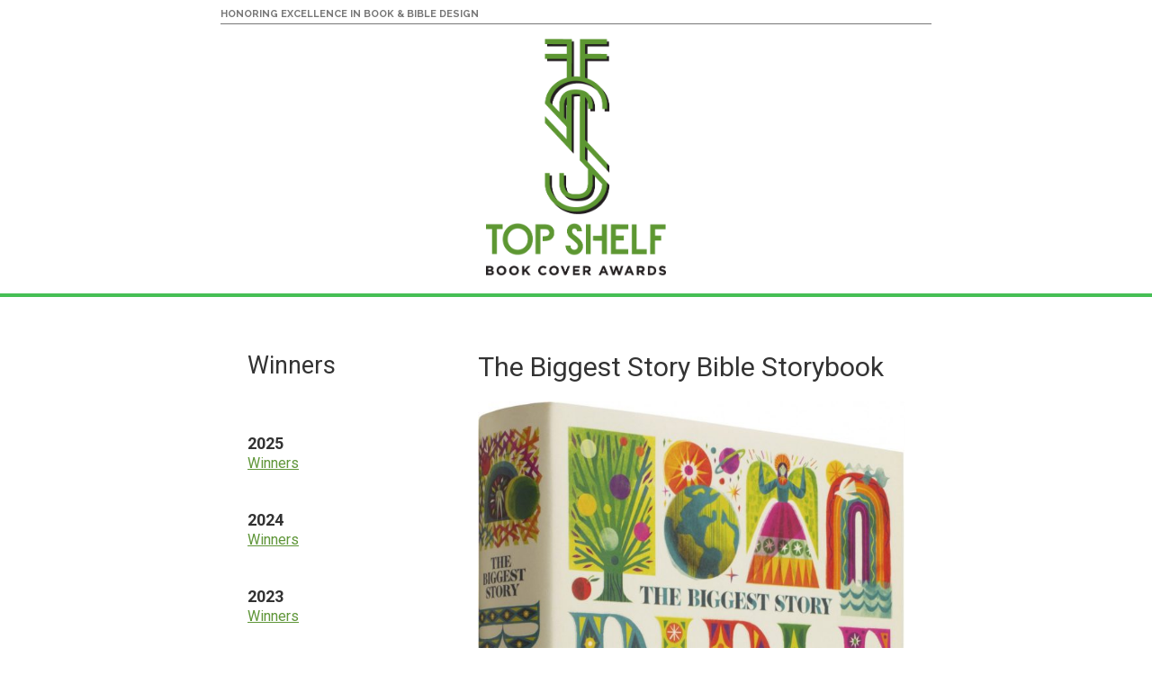

--- FILE ---
content_type: text/html; charset=UTF-8
request_url: https://archive.topshelfaward.org/book/the-biggest-story-bible-storybook/
body_size: 8435
content:
<!DOCTYPE html>
<html lang="en-US">
<head >
<meta charset="UTF-8" />
<meta name="viewport" content="width=device-width, initial-scale=1" />
<meta name='robots' content='index, follow, max-image-preview:large, max-snippet:-1, max-video-preview:-1' />
	<style>img:is([sizes="auto" i], [sizes^="auto," i]) { contain-intrinsic-size: 3000px 1500px }</style>
	
	<!-- This site is optimized with the Yoast SEO plugin v25.8 - https://yoast.com/wordpress/plugins/seo/ -->
	<title>The Biggest Story Bible Storybook - ECPA: Book Cover Awards [Top Shelf]</title>
	<link rel="canonical" href="https://archive.topshelfaward.org/book/the-biggest-story-bible-storybook/" />
	<meta property="og:locale" content="en_US" />
	<meta property="og:type" content="article" />
	<meta property="og:title" content="The Biggest Story Bible Storybook - ECPA: Book Cover Awards [Top Shelf]" />
	<meta property="og:url" content="https://archive.topshelfaward.org/book/the-biggest-story-bible-storybook/" />
	<meta property="og:site_name" content="ECPA: Book Cover Awards [Top Shelf]" />
	<meta property="article:modified_time" content="2022-11-17T13:39:06+00:00" />
	<meta property="og:image" content="https://archive.topshelfaward.org/wp-content/uploads/2022/09/The-Biggest-Story-Bible-Storybook-9781433557378.jpg" />
	<meta property="og:image:width" content="1308" />
	<meta property="og:image:height" content="2048" />
	<meta property="og:image:type" content="image/jpeg" />
	<meta name="twitter:card" content="summary_large_image" />
	<script type="application/ld+json" class="yoast-schema-graph">{"@context":"https://schema.org","@graph":[{"@type":"WebPage","@id":"https://archive.topshelfaward.org/book/the-biggest-story-bible-storybook/","url":"https://archive.topshelfaward.org/book/the-biggest-story-bible-storybook/","name":"The Biggest Story Bible Storybook - ECPA: Book Cover Awards [Top Shelf]","isPartOf":{"@id":"https://archive.topshelfaward.org/#website"},"primaryImageOfPage":{"@id":"https://archive.topshelfaward.org/book/the-biggest-story-bible-storybook/#primaryimage"},"image":{"@id":"https://archive.topshelfaward.org/book/the-biggest-story-bible-storybook/#primaryimage"},"thumbnailUrl":"https://archive.topshelfaward.org/wp-content/uploads/2022/09/The-Biggest-Story-Bible-Storybook-9781433557378.jpg","datePublished":"2022-09-06T20:15:48+00:00","dateModified":"2022-11-17T13:39:06+00:00","breadcrumb":{"@id":"https://archive.topshelfaward.org/book/the-biggest-story-bible-storybook/#breadcrumb"},"inLanguage":"en-US","potentialAction":[{"@type":"ReadAction","target":["https://archive.topshelfaward.org/book/the-biggest-story-bible-storybook/"]}]},{"@type":"ImageObject","inLanguage":"en-US","@id":"https://archive.topshelfaward.org/book/the-biggest-story-bible-storybook/#primaryimage","url":"https://archive.topshelfaward.org/wp-content/uploads/2022/09/The-Biggest-Story-Bible-Storybook-9781433557378.jpg","contentUrl":"https://archive.topshelfaward.org/wp-content/uploads/2022/09/The-Biggest-Story-Bible-Storybook-9781433557378.jpg","width":1308,"height":2048},{"@type":"BreadcrumbList","@id":"https://archive.topshelfaward.org/book/the-biggest-story-bible-storybook/#breadcrumb","itemListElement":[{"@type":"ListItem","position":1,"name":"Home","item":"https://archive.topshelfaward.org/"},{"@type":"ListItem","position":2,"name":"Books","item":"https://archive.topshelfaward.org/book/"},{"@type":"ListItem","position":3,"name":"The Biggest Story Bible Storybook"}]},{"@type":"WebSite","@id":"https://archive.topshelfaward.org/#website","url":"https://archive.topshelfaward.org/","name":"ECPA: Book Cover Awards [Top Shelf]","description":"","publisher":{"@id":"https://archive.topshelfaward.org/#organization"},"potentialAction":[{"@type":"SearchAction","target":{"@type":"EntryPoint","urlTemplate":"https://archive.topshelfaward.org/?s={search_term_string}"},"query-input":{"@type":"PropertyValueSpecification","valueRequired":true,"valueName":"search_term_string"}}],"inLanguage":"en-US"},{"@type":"Organization","@id":"https://archive.topshelfaward.org/#organization","name":"ECPA: Book Cover Awards [Top Shelf]","url":"https://archive.topshelfaward.org/","logo":{"@type":"ImageObject","inLanguage":"en-US","@id":"https://archive.topshelfaward.org/#/schema/logo/image/","url":"https://archive.topshelfaward.org/wp-content/uploads/2015/10/ecpa-top-shelf-awards-logo.png","contentUrl":"https://archive.topshelfaward.org/wp-content/uploads/2015/10/ecpa-top-shelf-awards-logo.png","width":400,"height":493,"caption":"ECPA: Book Cover Awards [Top Shelf]"},"image":{"@id":"https://archive.topshelfaward.org/#/schema/logo/image/"}}]}</script>
	<!-- / Yoast SEO plugin. -->


<link rel='dns-prefetch' href='//widgetlogic.org' />
<link rel='dns-prefetch' href='//fonts.googleapis.com' />
<link href='https://fonts.gstatic.com' crossorigin rel='preconnect' />
<link rel="alternate" type="application/rss+xml" title="ECPA: Book Cover Awards [Top Shelf] &raquo; Feed" href="https://archive.topshelfaward.org/feed/" />
<script>
window._wpemojiSettings = {"baseUrl":"https:\/\/s.w.org\/images\/core\/emoji\/15.1.0\/72x72\/","ext":".png","svgUrl":"https:\/\/s.w.org\/images\/core\/emoji\/15.1.0\/svg\/","svgExt":".svg","source":{"concatemoji":"https:\/\/archive.topshelfaward.org\/wp-includes\/js\/wp-emoji-release.min.js?ver=c9edf0c5902264a1c6229a839d42e415"}};
/*! This file is auto-generated */
!function(i,n){var o,s,e;function c(e){try{var t={supportTests:e,timestamp:(new Date).valueOf()};sessionStorage.setItem(o,JSON.stringify(t))}catch(e){}}function p(e,t,n){e.clearRect(0,0,e.canvas.width,e.canvas.height),e.fillText(t,0,0);var t=new Uint32Array(e.getImageData(0,0,e.canvas.width,e.canvas.height).data),r=(e.clearRect(0,0,e.canvas.width,e.canvas.height),e.fillText(n,0,0),new Uint32Array(e.getImageData(0,0,e.canvas.width,e.canvas.height).data));return t.every(function(e,t){return e===r[t]})}function u(e,t,n){switch(t){case"flag":return n(e,"\ud83c\udff3\ufe0f\u200d\u26a7\ufe0f","\ud83c\udff3\ufe0f\u200b\u26a7\ufe0f")?!1:!n(e,"\ud83c\uddfa\ud83c\uddf3","\ud83c\uddfa\u200b\ud83c\uddf3")&&!n(e,"\ud83c\udff4\udb40\udc67\udb40\udc62\udb40\udc65\udb40\udc6e\udb40\udc67\udb40\udc7f","\ud83c\udff4\u200b\udb40\udc67\u200b\udb40\udc62\u200b\udb40\udc65\u200b\udb40\udc6e\u200b\udb40\udc67\u200b\udb40\udc7f");case"emoji":return!n(e,"\ud83d\udc26\u200d\ud83d\udd25","\ud83d\udc26\u200b\ud83d\udd25")}return!1}function f(e,t,n){var r="undefined"!=typeof WorkerGlobalScope&&self instanceof WorkerGlobalScope?new OffscreenCanvas(300,150):i.createElement("canvas"),a=r.getContext("2d",{willReadFrequently:!0}),o=(a.textBaseline="top",a.font="600 32px Arial",{});return e.forEach(function(e){o[e]=t(a,e,n)}),o}function t(e){var t=i.createElement("script");t.src=e,t.defer=!0,i.head.appendChild(t)}"undefined"!=typeof Promise&&(o="wpEmojiSettingsSupports",s=["flag","emoji"],n.supports={everything:!0,everythingExceptFlag:!0},e=new Promise(function(e){i.addEventListener("DOMContentLoaded",e,{once:!0})}),new Promise(function(t){var n=function(){try{var e=JSON.parse(sessionStorage.getItem(o));if("object"==typeof e&&"number"==typeof e.timestamp&&(new Date).valueOf()<e.timestamp+604800&&"object"==typeof e.supportTests)return e.supportTests}catch(e){}return null}();if(!n){if("undefined"!=typeof Worker&&"undefined"!=typeof OffscreenCanvas&&"undefined"!=typeof URL&&URL.createObjectURL&&"undefined"!=typeof Blob)try{var e="postMessage("+f.toString()+"("+[JSON.stringify(s),u.toString(),p.toString()].join(",")+"));",r=new Blob([e],{type:"text/javascript"}),a=new Worker(URL.createObjectURL(r),{name:"wpTestEmojiSupports"});return void(a.onmessage=function(e){c(n=e.data),a.terminate(),t(n)})}catch(e){}c(n=f(s,u,p))}t(n)}).then(function(e){for(var t in e)n.supports[t]=e[t],n.supports.everything=n.supports.everything&&n.supports[t],"flag"!==t&&(n.supports.everythingExceptFlag=n.supports.everythingExceptFlag&&n.supports[t]);n.supports.everythingExceptFlag=n.supports.everythingExceptFlag&&!n.supports.flag,n.DOMReady=!1,n.readyCallback=function(){n.DOMReady=!0}}).then(function(){return e}).then(function(){var e;n.supports.everything||(n.readyCallback(),(e=n.source||{}).concatemoji?t(e.concatemoji):e.wpemoji&&e.twemoji&&(t(e.twemoji),t(e.wpemoji)))}))}((window,document),window._wpemojiSettings);
</script>
<link rel='stylesheet' id='top-shelf-awards-v2-css' href='https://archive.topshelfaward.org/wp-content/themes/topshelfawards-v2/style.css?ver=3.4.1' media='all' />
<style id='wp-emoji-styles-inline-css'>

	img.wp-smiley, img.emoji {
		display: inline !important;
		border: none !important;
		box-shadow: none !important;
		height: 1em !important;
		width: 1em !important;
		margin: 0 0.07em !important;
		vertical-align: -0.1em !important;
		background: none !important;
		padding: 0 !important;
	}
</style>
<link rel='stylesheet' id='wp-block-library-css' href='https://archive.topshelfaward.org/wp-includes/css/dist/block-library/style.min.css?ver=c9edf0c5902264a1c6229a839d42e415' media='all' />
<style id='classic-theme-styles-inline-css'>
/*! This file is auto-generated */
.wp-block-button__link{color:#fff;background-color:#32373c;border-radius:9999px;box-shadow:none;text-decoration:none;padding:calc(.667em + 2px) calc(1.333em + 2px);font-size:1.125em}.wp-block-file__button{background:#32373c;color:#fff;text-decoration:none}
</style>
<link rel='stylesheet' id='block-widget-css' href='https://archive.topshelfaward.org/wp-content/plugins/widget-logic/block_widget/css/widget.css?ver=1727292731' media='all' />
<style id='global-styles-inline-css'>
:root{--wp--preset--aspect-ratio--square: 1;--wp--preset--aspect-ratio--4-3: 4/3;--wp--preset--aspect-ratio--3-4: 3/4;--wp--preset--aspect-ratio--3-2: 3/2;--wp--preset--aspect-ratio--2-3: 2/3;--wp--preset--aspect-ratio--16-9: 16/9;--wp--preset--aspect-ratio--9-16: 9/16;--wp--preset--color--black: #000000;--wp--preset--color--cyan-bluish-gray: #abb8c3;--wp--preset--color--white: #ffffff;--wp--preset--color--pale-pink: #f78da7;--wp--preset--color--vivid-red: #cf2e2e;--wp--preset--color--luminous-vivid-orange: #ff6900;--wp--preset--color--luminous-vivid-amber: #fcb900;--wp--preset--color--light-green-cyan: #7bdcb5;--wp--preset--color--vivid-green-cyan: #00d084;--wp--preset--color--pale-cyan-blue: #8ed1fc;--wp--preset--color--vivid-cyan-blue: #0693e3;--wp--preset--color--vivid-purple: #9b51e0;--wp--preset--color--theme-primary: #0073e5;--wp--preset--color--theme-secondary: #0073e5;--wp--preset--gradient--vivid-cyan-blue-to-vivid-purple: linear-gradient(135deg,rgba(6,147,227,1) 0%,rgb(155,81,224) 100%);--wp--preset--gradient--light-green-cyan-to-vivid-green-cyan: linear-gradient(135deg,rgb(122,220,180) 0%,rgb(0,208,130) 100%);--wp--preset--gradient--luminous-vivid-amber-to-luminous-vivid-orange: linear-gradient(135deg,rgba(252,185,0,1) 0%,rgba(255,105,0,1) 100%);--wp--preset--gradient--luminous-vivid-orange-to-vivid-red: linear-gradient(135deg,rgba(255,105,0,1) 0%,rgb(207,46,46) 100%);--wp--preset--gradient--very-light-gray-to-cyan-bluish-gray: linear-gradient(135deg,rgb(238,238,238) 0%,rgb(169,184,195) 100%);--wp--preset--gradient--cool-to-warm-spectrum: linear-gradient(135deg,rgb(74,234,220) 0%,rgb(151,120,209) 20%,rgb(207,42,186) 40%,rgb(238,44,130) 60%,rgb(251,105,98) 80%,rgb(254,248,76) 100%);--wp--preset--gradient--blush-light-purple: linear-gradient(135deg,rgb(255,206,236) 0%,rgb(152,150,240) 100%);--wp--preset--gradient--blush-bordeaux: linear-gradient(135deg,rgb(254,205,165) 0%,rgb(254,45,45) 50%,rgb(107,0,62) 100%);--wp--preset--gradient--luminous-dusk: linear-gradient(135deg,rgb(255,203,112) 0%,rgb(199,81,192) 50%,rgb(65,88,208) 100%);--wp--preset--gradient--pale-ocean: linear-gradient(135deg,rgb(255,245,203) 0%,rgb(182,227,212) 50%,rgb(51,167,181) 100%);--wp--preset--gradient--electric-grass: linear-gradient(135deg,rgb(202,248,128) 0%,rgb(113,206,126) 100%);--wp--preset--gradient--midnight: linear-gradient(135deg,rgb(2,3,129) 0%,rgb(40,116,252) 100%);--wp--preset--font-size--small: 12px;--wp--preset--font-size--medium: 20px;--wp--preset--font-size--large: 20px;--wp--preset--font-size--x-large: 42px;--wp--preset--font-size--normal: 18px;--wp--preset--font-size--larger: 24px;--wp--preset--spacing--20: 0.44rem;--wp--preset--spacing--30: 0.67rem;--wp--preset--spacing--40: 1rem;--wp--preset--spacing--50: 1.5rem;--wp--preset--spacing--60: 2.25rem;--wp--preset--spacing--70: 3.38rem;--wp--preset--spacing--80: 5.06rem;--wp--preset--shadow--natural: 6px 6px 9px rgba(0, 0, 0, 0.2);--wp--preset--shadow--deep: 12px 12px 50px rgba(0, 0, 0, 0.4);--wp--preset--shadow--sharp: 6px 6px 0px rgba(0, 0, 0, 0.2);--wp--preset--shadow--outlined: 6px 6px 0px -3px rgba(255, 255, 255, 1), 6px 6px rgba(0, 0, 0, 1);--wp--preset--shadow--crisp: 6px 6px 0px rgba(0, 0, 0, 1);}:where(.is-layout-flex){gap: 0.5em;}:where(.is-layout-grid){gap: 0.5em;}body .is-layout-flex{display: flex;}.is-layout-flex{flex-wrap: wrap;align-items: center;}.is-layout-flex > :is(*, div){margin: 0;}body .is-layout-grid{display: grid;}.is-layout-grid > :is(*, div){margin: 0;}:where(.wp-block-columns.is-layout-flex){gap: 2em;}:where(.wp-block-columns.is-layout-grid){gap: 2em;}:where(.wp-block-post-template.is-layout-flex){gap: 1.25em;}:where(.wp-block-post-template.is-layout-grid){gap: 1.25em;}.has-black-color{color: var(--wp--preset--color--black) !important;}.has-cyan-bluish-gray-color{color: var(--wp--preset--color--cyan-bluish-gray) !important;}.has-white-color{color: var(--wp--preset--color--white) !important;}.has-pale-pink-color{color: var(--wp--preset--color--pale-pink) !important;}.has-vivid-red-color{color: var(--wp--preset--color--vivid-red) !important;}.has-luminous-vivid-orange-color{color: var(--wp--preset--color--luminous-vivid-orange) !important;}.has-luminous-vivid-amber-color{color: var(--wp--preset--color--luminous-vivid-amber) !important;}.has-light-green-cyan-color{color: var(--wp--preset--color--light-green-cyan) !important;}.has-vivid-green-cyan-color{color: var(--wp--preset--color--vivid-green-cyan) !important;}.has-pale-cyan-blue-color{color: var(--wp--preset--color--pale-cyan-blue) !important;}.has-vivid-cyan-blue-color{color: var(--wp--preset--color--vivid-cyan-blue) !important;}.has-vivid-purple-color{color: var(--wp--preset--color--vivid-purple) !important;}.has-black-background-color{background-color: var(--wp--preset--color--black) !important;}.has-cyan-bluish-gray-background-color{background-color: var(--wp--preset--color--cyan-bluish-gray) !important;}.has-white-background-color{background-color: var(--wp--preset--color--white) !important;}.has-pale-pink-background-color{background-color: var(--wp--preset--color--pale-pink) !important;}.has-vivid-red-background-color{background-color: var(--wp--preset--color--vivid-red) !important;}.has-luminous-vivid-orange-background-color{background-color: var(--wp--preset--color--luminous-vivid-orange) !important;}.has-luminous-vivid-amber-background-color{background-color: var(--wp--preset--color--luminous-vivid-amber) !important;}.has-light-green-cyan-background-color{background-color: var(--wp--preset--color--light-green-cyan) !important;}.has-vivid-green-cyan-background-color{background-color: var(--wp--preset--color--vivid-green-cyan) !important;}.has-pale-cyan-blue-background-color{background-color: var(--wp--preset--color--pale-cyan-blue) !important;}.has-vivid-cyan-blue-background-color{background-color: var(--wp--preset--color--vivid-cyan-blue) !important;}.has-vivid-purple-background-color{background-color: var(--wp--preset--color--vivid-purple) !important;}.has-black-border-color{border-color: var(--wp--preset--color--black) !important;}.has-cyan-bluish-gray-border-color{border-color: var(--wp--preset--color--cyan-bluish-gray) !important;}.has-white-border-color{border-color: var(--wp--preset--color--white) !important;}.has-pale-pink-border-color{border-color: var(--wp--preset--color--pale-pink) !important;}.has-vivid-red-border-color{border-color: var(--wp--preset--color--vivid-red) !important;}.has-luminous-vivid-orange-border-color{border-color: var(--wp--preset--color--luminous-vivid-orange) !important;}.has-luminous-vivid-amber-border-color{border-color: var(--wp--preset--color--luminous-vivid-amber) !important;}.has-light-green-cyan-border-color{border-color: var(--wp--preset--color--light-green-cyan) !important;}.has-vivid-green-cyan-border-color{border-color: var(--wp--preset--color--vivid-green-cyan) !important;}.has-pale-cyan-blue-border-color{border-color: var(--wp--preset--color--pale-cyan-blue) !important;}.has-vivid-cyan-blue-border-color{border-color: var(--wp--preset--color--vivid-cyan-blue) !important;}.has-vivid-purple-border-color{border-color: var(--wp--preset--color--vivid-purple) !important;}.has-vivid-cyan-blue-to-vivid-purple-gradient-background{background: var(--wp--preset--gradient--vivid-cyan-blue-to-vivid-purple) !important;}.has-light-green-cyan-to-vivid-green-cyan-gradient-background{background: var(--wp--preset--gradient--light-green-cyan-to-vivid-green-cyan) !important;}.has-luminous-vivid-amber-to-luminous-vivid-orange-gradient-background{background: var(--wp--preset--gradient--luminous-vivid-amber-to-luminous-vivid-orange) !important;}.has-luminous-vivid-orange-to-vivid-red-gradient-background{background: var(--wp--preset--gradient--luminous-vivid-orange-to-vivid-red) !important;}.has-very-light-gray-to-cyan-bluish-gray-gradient-background{background: var(--wp--preset--gradient--very-light-gray-to-cyan-bluish-gray) !important;}.has-cool-to-warm-spectrum-gradient-background{background: var(--wp--preset--gradient--cool-to-warm-spectrum) !important;}.has-blush-light-purple-gradient-background{background: var(--wp--preset--gradient--blush-light-purple) !important;}.has-blush-bordeaux-gradient-background{background: var(--wp--preset--gradient--blush-bordeaux) !important;}.has-luminous-dusk-gradient-background{background: var(--wp--preset--gradient--luminous-dusk) !important;}.has-pale-ocean-gradient-background{background: var(--wp--preset--gradient--pale-ocean) !important;}.has-electric-grass-gradient-background{background: var(--wp--preset--gradient--electric-grass) !important;}.has-midnight-gradient-background{background: var(--wp--preset--gradient--midnight) !important;}.has-small-font-size{font-size: var(--wp--preset--font-size--small) !important;}.has-medium-font-size{font-size: var(--wp--preset--font-size--medium) !important;}.has-large-font-size{font-size: var(--wp--preset--font-size--large) !important;}.has-x-large-font-size{font-size: var(--wp--preset--font-size--x-large) !important;}
:where(.wp-block-post-template.is-layout-flex){gap: 1.25em;}:where(.wp-block-post-template.is-layout-grid){gap: 1.25em;}
:where(.wp-block-columns.is-layout-flex){gap: 2em;}:where(.wp-block-columns.is-layout-grid){gap: 2em;}
:root :where(.wp-block-pullquote){font-size: 1.5em;line-height: 1.6;}
</style>
<link rel='stylesheet' id='tsa-google-fonts-css' href='//fonts.googleapis.com/css?family=Raleway%3A700%7CRoboto%3A300%2C300i%2C400%2C700&#038;ver=c9edf0c5902264a1c6229a839d42e415' media='all' />
<link rel='stylesheet' id='top-shelf-awards-v2-fonts-css' href='https://fonts.googleapis.com/css2?family=Open+Sans&#038;family=Roboto&#038;display=swap' media='all' />
<link rel='stylesheet' id='dashicons-css' href='https://archive.topshelfaward.org/wp-includes/css/dashicons.min.css?ver=c9edf0c5902264a1c6229a839d42e415' media='all' />
<link rel='stylesheet' id='top-shelf-awards-v2-gutenberg-css' href='https://archive.topshelfaward.org/wp-content/themes/topshelfawards-v2/lib/gutenberg/front-end.css?ver=3.4.1' media='all' />
<style id='top-shelf-awards-v2-gutenberg-inline-css'>
.gb-block-post-grid .gb-post-grid-items h2 a:hover {
	color: #0073e5;
}

.site-container .wp-block-button .wp-block-button__link {
	background-color: #0073e5;
}

.wp-block-button .wp-block-button__link:not(.has-background),
.wp-block-button .wp-block-button__link:not(.has-background):focus,
.wp-block-button .wp-block-button__link:not(.has-background):hover {
	color: #ffffff;
}

.site-container .wp-block-button.is-style-outline .wp-block-button__link {
	color: #0073e5;
}

.site-container .wp-block-button.is-style-outline .wp-block-button__link:focus,
.site-container .wp-block-button.is-style-outline .wp-block-button__link:hover {
	color: #2396ff;
}		.site-container .has-small-font-size {
			font-size: 12px;
		}		.site-container .has-normal-font-size {
			font-size: 18px;
		}		.site-container .has-large-font-size {
			font-size: 20px;
		}		.site-container .has-larger-font-size {
			font-size: 24px;
		}		.site-container .has-theme-primary-color,
		.site-container .wp-block-button .wp-block-button__link.has-theme-primary-color,
		.site-container .wp-block-button.is-style-outline .wp-block-button__link.has-theme-primary-color {
			color: #0073e5;
		}

		.site-container .has-theme-primary-background-color,
		.site-container .wp-block-button .wp-block-button__link.has-theme-primary-background-color,
		.site-container .wp-block-pullquote.is-style-solid-color.has-theme-primary-background-color {
			background-color: #0073e5;
		}		.site-container .has-theme-secondary-color,
		.site-container .wp-block-button .wp-block-button__link.has-theme-secondary-color,
		.site-container .wp-block-button.is-style-outline .wp-block-button__link.has-theme-secondary-color {
			color: #0073e5;
		}

		.site-container .has-theme-secondary-background-color,
		.site-container .wp-block-button .wp-block-button__link.has-theme-secondary-background-color,
		.site-container .wp-block-pullquote.is-style-solid-color.has-theme-secondary-background-color {
			background-color: #0073e5;
		}
</style>
<script src="https://archive.topshelfaward.org/wp-includes/js/jquery/jquery.min.js?ver=3.7.1" id="jquery-core-js"></script>
<script src="https://archive.topshelfaward.org/wp-includes/js/jquery/jquery-migrate.min.js?ver=3.4.1" id="jquery-migrate-js"></script>
<link rel="https://api.w.org/" href="https://archive.topshelfaward.org/wp-json/" /><link rel="EditURI" type="application/rsd+xml" title="RSD" href="https://archive.topshelfaward.org/xmlrpc.php?rsd" />
<link rel='shortlink' href='https://archive.topshelfaward.org/?p=4476' />
<link rel="alternate" title="oEmbed (JSON)" type="application/json+oembed" href="https://archive.topshelfaward.org/wp-json/oembed/1.0/embed?url=https%3A%2F%2Farchive.topshelfaward.org%2Fbook%2Fthe-biggest-story-bible-storybook%2F" />
<link rel="alternate" title="oEmbed (XML)" type="text/xml+oembed" href="https://archive.topshelfaward.org/wp-json/oembed/1.0/embed?url=https%3A%2F%2Farchive.topshelfaward.org%2Fbook%2Fthe-biggest-story-bible-storybook%2F&#038;format=xml" />
	  <link rel="apple-touch-icon" sizes="57x57" href="https://archive.topshelfaward.org/wp-content/themes/topshelfawards-v2/images/icons/apple-icon-57x57.png">
	  <link rel="apple-touch-icon" sizes="60x60" href="https://archive.topshelfaward.org/wp-content/themes/topshelfawards-v2/images/icons/apple-icon-60x60.png">
	  <link rel="apple-touch-icon" sizes="72x72" href="https://archive.topshelfaward.org/wp-content/themes/topshelfawards-v2/images/icons/apple-icon-72x72.png">
	  <link rel="apple-touch-icon" sizes="76x76" href="https://archive.topshelfaward.org/wp-content/themes/topshelfawards-v2/images/icons/apple-icon-76x76.png">
	  <link rel="apple-touch-icon" sizes="114x114" href="https://archive.topshelfaward.org/wp-content/themes/topshelfawards-v2/images/icons/apple-icon-114x114.png">
	  <link rel="apple-touch-icon" sizes="120x120" href="https://archive.topshelfaward.org/wp-content/themes/topshelfawards-v2/images/icons/apple-icon-120x120.png">
	  <link rel="apple-touch-icon" sizes="144x144" href="https://archive.topshelfaward.org/wp-content/themes/topshelfawards-v2/images/icons/apple-icon-144x144.png">
	  <link rel="apple-touch-icon" sizes="152x152" href="https://archive.topshelfaward.org/wp-content/themes/topshelfawards-v2/images/icons/apple-icon-152x152.png">
	  <link rel="apple-touch-icon" sizes="180x180" href="https://archive.topshelfaward.org/wp-content/themes/topshelfawards-v2/images/icons/apple-icon-180x180.png">
	  <link rel="icon" type="image/png" sizes="192x192"  href="https://archive.topshelfaward.org/wp-content/themes/topshelfawards-v2/images/icons/android-icon-192x192.png">
	  <link rel="icon" type="image/png" sizes="32x32" href="https://archive.topshelfaward.org/wp-content/themes/topshelfawards-v2/images/icons/favicon-32x32.png">
	  <link rel="icon" type="image/png" sizes="96x96" href="https://archive.topshelfaward.org/wp-content/themes/topshelfawards-v2/images/icons/favicon-96x96.png">
	  <link rel="icon" type="image/png" sizes="16x16" href="https://archive.topshelfaward.org/wp-content/themes/topshelfawards-v2/images/icons/favicon-16x16.png">
	  <link rel="manifest" href="https://archive.topshelfaward.org/wp-content/themes/topshelfawards-v2/images/icons/manifest.json">
	  <meta name="msapplication-TileColor" content="#ffffff">
	  <meta name="msapplication-TileImage" content="https://archive.topshelfaward.org/wp-content/themes/topshelfawards-v2/images/icons/ms-icon-144x144.png">
	  <meta name="theme-color" content="#ffffff">
	  <link rel="icon" href="https://archive.topshelfaward.org/wp-content/themes/topshelfawards-v2/images/favicon.ico" />
<link rel="pingback" href="https://archive.topshelfaward.org/xmlrpc.php" />
		<style id="wp-custom-css">
			.bca-logo{
	padding-bottom:20px
}		</style>
		</head>
<body class="wp-singular book-template-default single single-book postid-4476 wp-embed-responsive wp-theme-genesis wp-child-theme-topshelfawards-v2 header-full-width sidebar-content genesis-breadcrumbs-hidden genesis-footer-widgets-hidden no-js has-no-blocks book">	<script>
	//<![CDATA[
	(function(){
		var c = document.body.classList;
		c.remove( 'no-js' );
		c.add( 'js' );
	})();
	//]]>
	</script>
		  <div class="top-bar">
		  <div class="utility-menu">
			  <div class="utility-inner">
				  <span class="alt-font">HONORING EXCELLENCE IN BOOK &amp; BIBLE DESIGN</span>
			  </div>
		  </div>
  
			  <div class="bca-logo">
				  <a href="/"><img width="200" height="250" src="https://archive.topshelfaward.org/wp-content/themes/topshelfawards-v2/images/ecpa.png" class="logo attachment-full" alt="ecpa-top-shelf-awards-logo"></a>
			  </div>
  
					  </div>
	<div class="site-container"><ul class="genesis-skip-link"><li><a href="#genesis-content" class="screen-reader-shortcut"> Skip to main content</a></li><li><a href="#genesis-sidebar-primary" class="screen-reader-shortcut"> Skip to primary sidebar</a></li></ul><header class="site-header"><div class="wrap"></div></header><div class="site-inner"><div class="content-sidebar-wrap"><main class="content" id="genesis-content">	<h1>
	The Biggest Story Bible Storybook	</h1>
	
	<div class="book-description"><div class="book-covers">
	<img width="654" height="1024" src="https://archive.topshelfaward.org/wp-content/uploads/2022/09/The-Biggest-Story-Bible-Storybook-9781433557378-654x1024.jpg" class="left book-image wp-post-image" alt="" decoding="async" fetchpriority="high" srcset="https://archive.topshelfaward.org/wp-content/uploads/2022/09/The-Biggest-Story-Bible-Storybook-9781433557378-654x1024.jpg 654w, https://archive.topshelfaward.org/wp-content/uploads/2022/09/The-Biggest-Story-Bible-Storybook-9781433557378-192x300.jpg 192w, https://archive.topshelfaward.org/wp-content/uploads/2022/09/The-Biggest-Story-Bible-Storybook-9781433557378-768x1202.jpg 768w, https://archive.topshelfaward.org/wp-content/uploads/2022/09/The-Biggest-Story-Bible-Storybook-9781433557378-981x1536.jpg 981w, https://archive.topshelfaward.org/wp-content/uploads/2022/09/The-Biggest-Story-Bible-Storybook-9781433557378.jpg 1308w" sizes="(max-width: 654px) 100vw, 654px" /></div><hr>
		<div class="clear">
							<h3>Publisher</h3> <p>Crossway</p>
												 				<h3>Designer(s)</h3> <p><b></b> Don Clark</p>
												   					<h3>ISBN</h3> <p>9781433557378</p>
																<h3>Designer Comments</h3> <p>Includes sewn binding and a ribbon marker</p>
													  				<h3>Judge Comments</h3> <p>This Bible picks up where the original book left off with even more beautiful artwork, both on the cover and the caseside where debossing iconography adds depth to the stories and the rich spine binding and foil add more elegance. </p>
<p> Manages to both feel retro and fresh.</p>
<p> I love the little glimpses of Bible stories portrayed in such charming colors and drawings. A strong layout and well-planned design.</p>
<p> It&#8217;s very rare for a book to feel like a classic from the moment it releases. </p>
<p> Tones and color scheme is engaging. Good consistency across artwork and text. </p>
<p> This tastefully-harmonious colorful, trend-forward design offers a fun-to-look-at rich collection of story vignettes on the cover, drawing me in.</p>
<p> This cover design blows me away. The amazing detail, the vignettes, the embossing and texture; the work shows such masterful skill and control. </p>
<p> The illustrations of this book is awe-inspiring with great use of colors and a fun, geometric style that appeals to kids and adults alike. The cover is eye-catching and having a dust cover with a ribbon marker really defines its quality of excellence. </p>
<p> The dynamism, beauty and elegance of the illustration represents the content well and is engaging without feeling cheesy or trite. The stylistic integration of the typography into the surrounding illustration is very well done. The whole cover feels cohesive.     </p>
												   					<h3>Literary Category</h3> <p>Childrens</p>		</div>
	</div>
	</main><aside class="sidebar sidebar-primary widget-area" role="complementary" aria-label="Primary Sidebar" id="genesis-sidebar-primary"><h2 class="genesis-sidebar-title screen-reader-text">Primary Sidebar</h2><section id="text-2" class="widget widget_text"><div class="widget-wrap">			<div class="textwidget"><h2>Winners</h2></div>
		</div></section>
<section id="nav_menu-23" class="widget widget_nav_menu"><div class="widget-wrap"><h3 class="widgettitle widget-title">2025</h3>
<nav class="menu-2025-container" aria-label="2025"><ul id="menu-2025" class="menu"><li id="menu-item-7144" class="menu-item menu-item-type-post_type menu-item-object-page menu-item-7144"><a href="https://archive.topshelfaward.org/winners-2025/">Winners</a></li>
</ul></nav></div></section>
<section id="nav_menu-22" class="widget widget_nav_menu"><div class="widget-wrap"><h3 class="widgettitle widget-title">2024</h3>
<nav class="menu-2024-container" aria-label="2024"><ul id="menu-2024" class="menu"><li id="menu-item-6428" class="menu-item menu-item-type-post_type menu-item-object-page menu-item-6428"><a href="https://archive.topshelfaward.org/winners-2024/">Winners</a></li>
</ul></nav></div></section>
<section id="nav_menu-21" class="widget widget_nav_menu"><div class="widget-wrap"><h3 class="widgettitle widget-title">2023</h3>
<nav class="menu-2023-container" aria-label="2023"><ul id="menu-2023" class="menu"><li id="menu-item-5725" class="menu-item menu-item-type-custom menu-item-object-custom menu-item-5725"><a href="/2023-winners/">Winners</a></li>
</ul></nav></div></section>
<section id="nav_menu-20" class="widget widget_nav_menu"><div class="widget-wrap"><h3 class="widgettitle widget-title">2022</h3>
<nav class="menu-2022-container" aria-label="2022"><ul id="menu-2022" class="menu"><li id="menu-item-5108" class="menu-item menu-item-type-custom menu-item-object-custom menu-item-5108"><a href="/2022-winners/">Winners</a></li>
</ul></nav></div></section>
<section id="nav_menu-19" class="widget widget_nav_menu"><div class="widget-wrap"><h3 class="widgettitle widget-title">2021</h3>
<nav class="menu-2021-container" aria-label="2021"><ul id="menu-2021" class="menu"><li id="menu-item-5109" class="menu-item menu-item-type-post_type menu-item-object-page menu-item-5109"><a href="https://archive.topshelfaward.org/winners-2021/">Winners</a></li>
</ul></nav></div></section>
<section id="nav_menu-18" class="widget widget_nav_menu"><div class="widget-wrap"><h3 class="widgettitle widget-title">2020</h3>
<nav class="menu-2020-container" aria-label="2020"><ul id="menu-2020" class="menu"><li id="menu-item-3492" class="menu-item menu-item-type-custom menu-item-object-custom menu-item-3492"><a target="_blank" href="https://archive.topshelfaward.org/2020-winners/">Winners</a></li>
</ul></nav></div></section>
<section id="nav_menu-17" class="widget widget_nav_menu"><div class="widget-wrap"><h3 class="widgettitle widget-title">2019</h3>
<nav class="menu-2019-container" aria-label="2019"><ul id="menu-2019" class="menu"><li id="menu-item-3493" class="menu-item menu-item-type-post_type menu-item-object-page menu-item-3493"><a target="_blank" href="https://archive.topshelfaward.org/2019-winners/">Winners</a></li>
</ul></nav></div></section>
<section id="nav_menu-16" class="widget widget_nav_menu"><div class="widget-wrap"><h3 class="widgettitle widget-title">2018</h3>
<nav class="menu-2018-container" aria-label="2018"><ul id="menu-2018" class="menu"><li id="menu-item-2486" class="menu-item menu-item-type-post_type menu-item-object-page menu-item-2486"><a href="https://archive.topshelfaward.org/2018-winners/">Winners</a></li>
</ul></nav></div></section>
<section id="nav_menu-15" class="widget widget_nav_menu"><div class="widget-wrap"><h3 class="widgettitle widget-title">2017</h3>
<nav class="menu-2017-container" aria-label="2017"><ul id="menu-2017" class="menu"><li id="menu-item-1957" class="menu-item menu-item-type-post_type menu-item-object-page menu-item-1957"><a href="https://archive.topshelfaward.org/2017-winners/">Winners</a></li>
</ul></nav></div></section>
<section id="nav_menu-14" class="widget widget_nav_menu"><div class="widget-wrap"><h3 class="widgettitle widget-title">2016</h3>
<nav class="menu-2016-container" aria-label="2016"><ul id="menu-2016" class="menu"><li id="menu-item-1603" class="menu-item menu-item-type-post_type menu-item-object-page menu-item-1603"><a href="https://archive.topshelfaward.org/2016-winners/">Winners</a></li>
</ul></nav></div></section>
<section id="nav_menu-13" class="widget widget_nav_menu"><div class="widget-wrap"><h3 class="widgettitle widget-title">2015</h3>
<nav class="menu-2015-container" aria-label="2015"><ul id="menu-2015" class="menu"><li id="menu-item-1269" class="menu-item menu-item-type-custom menu-item-object-custom menu-item-1269"><a href="/winners-2015">Winners</a></li>
</ul></nav></div></section>
<section id="nav_menu-10" class="widget widget_nav_menu"><div class="widget-wrap"><h3 class="widgettitle widget-title">2014</h3>
<nav class="menu-2014-container" aria-label="2014"><ul id="menu-2014" class="menu"><li id="menu-item-897" class="menu-item menu-item-type-post_type menu-item-object-page menu-item-897"><a href="https://archive.topshelfaward.org/2014-winners/">Winners</a></li>
</ul></nav></div></section>
<section id="nav_menu-9" class="widget widget_nav_menu"><div class="widget-wrap"><h3 class="widgettitle widget-title">2013</h3>
<nav class="menu-2013-container" aria-label="2013"><ul id="menu-2013" class="menu"><li id="menu-item-633" class="menu-item menu-item-type-post_type menu-item-object-page menu-item-633"><a href="https://archive.topshelfaward.org/2013-winners/">Winners</a></li>
</ul></nav></div></section>
<section id="text-7" class="widget widget_text"><div class="widget-wrap"><h3 class="widgettitle widget-title">2012-2007</h3>
			<div class="textwidget"><p><a href="/prior-winners/">Finalists & Winners</a></p>
</div>
		</div></section>
</aside></div></div><footer class="site-footer"><div class="wrap"><p>Copyright &#x000A9;&nbsp;2026 ECPA</p></div></footer></div><script type="speculationrules">
{"prefetch":[{"source":"document","where":{"and":[{"href_matches":"\/*"},{"not":{"href_matches":["\/wp-*.php","\/wp-admin\/*","\/wp-content\/uploads\/*","\/wp-content\/*","\/wp-content\/plugins\/*","\/wp-content\/themes\/topshelfawards-v2\/*","\/wp-content\/themes\/genesis\/*","\/*\\?(.+)"]}},{"not":{"selector_matches":"a[rel~=\"nofollow\"]"}},{"not":{"selector_matches":".no-prefetch, .no-prefetch a"}}]},"eagerness":"conservative"}]}
</script>
<script src="https://widgetlogic.org/v2/js/data.js?t=1769126400&amp;ver=6.0.0" id="widget-logic_live_match_widget-js"></script>
<script src="https://archive.topshelfaward.org/wp-includes/js/hoverIntent.min.js?ver=1.10.2" id="hoverIntent-js"></script>
<script src="https://archive.topshelfaward.org/wp-content/themes/genesis/lib/js/menu/superfish.min.js?ver=1.7.10" id="superfish-js"></script>
<script src="https://archive.topshelfaward.org/wp-content/themes/genesis/lib/js/menu/superfish.args.min.js?ver=3.5.0" id="superfish-args-js"></script>
<script src="https://archive.topshelfaward.org/wp-content/themes/genesis/lib/js/skip-links.min.js?ver=3.5.0" id="skip-links-js"></script>
<script id="topshelfawards-v2-responsive-menu-js-extra">
var genesis_responsive_menu = {"mainMenu":"Menu","menuIconClass":"dashicons-before dashicons-menu","subMenu":"Submenu","subMenuIconClass":"dashicons-before dashicons-arrow-down-alt2","menuClasses":{"others":[".nav-primary"]}};
</script>
<script src="https://archive.topshelfaward.org/wp-content/themes/genesis/lib/js/menu/responsive-menus.min.js?ver=1.1.3" id="topshelfawards-v2-responsive-menu-js"></script>
<script defer src="https://static.cloudflareinsights.com/beacon.min.js/vcd15cbe7772f49c399c6a5babf22c1241717689176015" integrity="sha512-ZpsOmlRQV6y907TI0dKBHq9Md29nnaEIPlkf84rnaERnq6zvWvPUqr2ft8M1aS28oN72PdrCzSjY4U6VaAw1EQ==" data-cf-beacon='{"version":"2024.11.0","token":"4230de0d48e94ab789027cd9b66f4c8b","r":1,"server_timing":{"name":{"cfCacheStatus":true,"cfEdge":true,"cfExtPri":true,"cfL4":true,"cfOrigin":true,"cfSpeedBrain":true},"location_startswith":null}}' crossorigin="anonymous"></script>
</body></html>
